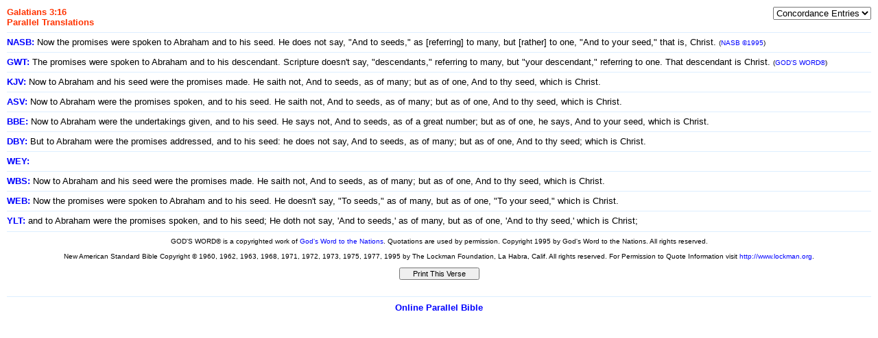

--- FILE ---
content_type: text/html
request_url: http://concordance.biblebrowser.com/galatians/3-16.htm
body_size: 6770
content:
<html><head><meta http-equiv="Content-Type" content="text/html; charset=iso-8859-1"><title>Galatians 3:16 Parallel Translations</title>

<script language="JavaScript">
<!--

function SymError()
{
  return true;
}

window.onerror = SymError;

var SymRealWinOpen = window.open;

function SymWinOpen(url, name, attributes)
{
  return (new Object());
}

window.open = SymWinOpen;

//-->
</script>

<script language="JavaScript">
<!--
function MM_jumpMenu(targ,selObj,restore){ //v3.0
  eval(targ+".location='"+selObj.options[selObj.selectedIndex].value+"'");
  if (restore) selObj.selectedIndex=0;
}
//-->
</script>
</head><body STYLE="margin-top:10px; margin-right:10px; margin-left:10px; margin-bottom:10px;" text="#000000" link="#0000FF" vlink="#0000FF" alink="#0099FF" bgcolor="#FFFFFF"><style>A:link {text-decoration:none; color:#0000FF; } A:visited {text-decoration:none; color:#0000FF; } A:hover {text-decoration:underline; color:#0099ff}</style><table width="100%" border="0" cellspacing="0" cellpadding="0"><tr valign="top"><td height="26" align="left"><p align="left"><font face="Arial, Helvetica, sans-serif" size="2"><font color="#FF3300"><b>Galatians 3:16<br>Parallel Translations</b></font></font></p></td><td width="1%" align="right"><p align="right"><select name="menu1" onChange="MM_jumpMenu('self',this,0);MM_jumpMenu('self',this,1)" a.target="_self"><option value="/a.htm" selected>Concordance Entries</option> <option value="/a/addressed.htm">Addressed</option> <option value="/c/christ.htm">Christ</option> <option value="/d/doesn't.htm">Doesn't</option> <option value="/m/meaning.htm">Meaning</option> <option value="/o/offspring.htm">Offspring</option> <option value="/o/offsprings.htm">Offsprings</option> <option value="/p/promises.htm">Promises</option> <option value="/r/rather.htm">Rather</option> <option value="/r/referring.htm">Referring</option> <option value="/s/says.htm">Says</option> <option value="/s/scripture.htm">Scripture</option> <option value="/s/seed.htm">Seed</option> <option value="/s/seeds.htm">Seeds</option> <option value="/s/spoken.htm">Spoken</option> <option value="/u/undertakings.htm">Undertakings</option> </select></p></td></tr><tr><td colspan="2"><font face="Arial, Helvetica, sans-serif" size="2"><hr size="1" color="DDEEFF"><a href="http://nasb.biblebrowser.com/galatians/3-16.htm" target="_top"><b>NASB:</b></a> Now the promises were spoken to Abraham and to his seed. He does not say, "And to seeds," as [referring] to many, but [rather] to one, "And to your seed," that is, Christ. <font size="1">(<a href="http://www.lockman.org" target="_top">NASB ©1995</a>)</font><hr size="1" color="DDEEFF"><a href="http://gwt.biblebrowser.com/galatians/3-16.htm" target="_top"><b>GWT:</b></a> The promises were spoken to Abraham and to his descendant. Scripture doesn't say, "descendants," referring to many, but "your descendant," referring to one. That descendant is Christ. <font size="1">(<a href="http://www.godsword.org" target="_top">GOD'S WORD®</a>)</font><hr size="1" color="DDEEFF"><a href="http://kjv.biblebrowser.com/galatians/3-16.htm" target="_top"><b>KJV:</b></a> Now to Abraham and his seed were the promises made. He saith not, And to seeds, as of many; but as of one, And to thy seed, which is Christ.<hr size="1" color="DDEEFF"><a href="http://asv.biblebrowser.com/galatians/3-16.htm" target="_top"><b>ASV:</b></a> Now to Abraham were the promises spoken, and to his seed. He saith not, And to seeds, as of many; but as of one, And to thy seed, which is Christ.<hr size="1" color="DDEEFF"><a href="http://bbe.biblebrowser.com/galatians/3-16.htm" target="_top"><b>BBE:</b></a> Now to Abraham were the undertakings given, and to his seed. He says not, And to seeds, as of a great number; but as of one, he says, And to your seed, which is Christ.<hr size="1" color="DDEEFF"><a href="http://darby.biblebrowser.com/galatians/3-16.htm" target="_top"><b>DBY:</b></a> But to Abraham were the promises addressed, and to his seed: he does not say, And to seeds, as of many; but as of one, And to thy seed; which is Christ.<hr size="1" color="DDEEFF"><a href="http://weymouth.biblebrowser.com/galatians/3-16.htm" target="_top"><b>WEY:</b></a> <hr size="1" color="DDEEFF"><a href="http://webster.biblebrowser.com/galatians/3-16.htm" target="_top"><b>WBS:</b></a> Now to Abraham and his seed were the promises made. He saith not, And to seeds, as of many; but as of one, And to thy seed, which is Christ.<hr size="1" color="DDEEFF"><a href="http://web.biblebrowser.com/galatians/3-16.htm" target="_top"><b>WEB:</b></a> Now the promises were spoken to Abraham and to his seed. He doesn't say, "To seeds," as of many, but as of one, "To your seed," which is Christ.<hr size="1" color="DDEEFF"><a href="http://ylt.biblebrowser.com/galatians/3-16.htm" target="_top"><b>YLT:</b></a>  and to Abraham were the promises spoken, and to his seed; He doth not say, 'And to seeds,' as of many, but as of one, 'And to thy seed,' which is Christ;</font><hr size="1" color="DDEEFF"></td></tr><tr align="center"><td colspan="2"><font font face="Arial, Helvetica, sans-serif" size="1">GOD'S WORD® is a copyrighted work of <a href="http://www.godsword.org" target="_top">God's Word to the Nations</a>. Quotations are used by permission. Copyright 1995 by God's Word to the Nations. All rights reserved.<br><br>New American Standard Bible Copyright © 1960, 1962, 1963, 1968, 1971, 1972, 1973, 1975, 1977, 1995 by The Lockman Foundation, La Habra, Calif.  All rights reserved. For Permission to Quote Information visit <a href="http://www.lockman.org" target="_top">http://www.lockman.org</a>.<br><br></font><script language="Javascript">
/*
This script is written by Eric (Webcrawl@usa.net)
For full source code, installation instructions,
100's more DHTML scripts, and Terms Of
Use, visit dynamicdrive.com
*/
function printit(){  
if (window.print) {
    window.print() ;  
} else {
    var WebBrowser = '<OBJECT ID="WebBrowser1" WIDTH=0 HEIGHT=0 CLASSID="CLSID:8856F961-340A-11D0-A96B-00C04FD705A2"></OBJECT>';
document.body.insertAdjacentHTML('beforeEnd', WebBrowser);
    WebBrowser1.ExecWB(6, 2);//Use a 1 vs. a 2 for a prompting dialog box    WebBrowser1.outerHTML = "";  
}
}</script><script language="Javascript">  
var NS = (navigator.appName == "Netscape");
var VERSION = parseInt(navigator.appVersion);
if (VERSION > 3) {
    document.write('<form><input type=button value="    Print This Verse    " style="font-size:8pt; name="Print" onClick="printit()"></form>');        
}</script></td></tr></table><hr size="1" color="DDEEFF">

<div align="center"><font face="Arial, Helvetica, sans-serif" size="2"><a href="http://bible.cc" target="_top"><b>
Online Parallel Bible</b></a></font></div>
</body>
</html></td></tr></table>